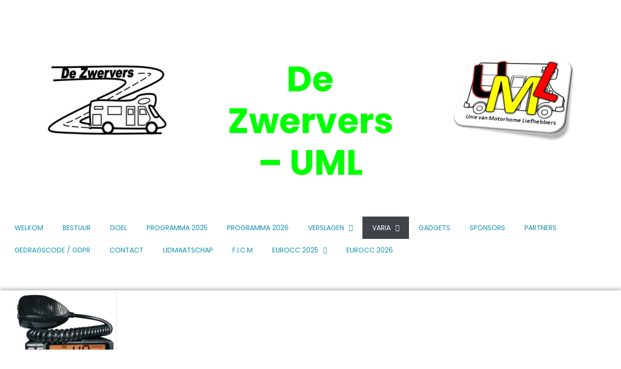

--- FILE ---
content_type: text/html; charset=UTF-8
request_url: https://www.dezwervers-uml.be/varia/
body_size: 10633
content:
<!DOCTYPE html>
<html lang="en-US">
<head>
	<meta charset="UTF-8">
	<meta name="viewport" content="width=device-width, initial-scale=1.0, viewport-fit=cover" />		<title>VARIA &#8211; De Zwervers &#8211; UML</title>
<meta name='robots' content='max-image-preview:large' />
<link rel='dns-prefetch' href='//fonts-static.cdn-one.com' />
<link rel="alternate" title="oEmbed (JSON)" type="application/json+oembed" href="https://www.dezwervers-uml.be/wp-json/oembed/1.0/embed?url=https%3A%2F%2Fwww.dezwervers-uml.be%2Fvaria%2F" />
<link rel="alternate" title="oEmbed (XML)" type="text/xml+oembed" href="https://www.dezwervers-uml.be/wp-json/oembed/1.0/embed?url=https%3A%2F%2Fwww.dezwervers-uml.be%2Fvaria%2F&#038;format=xml" />
<style id='wp-img-auto-sizes-contain-inline-css' type='text/css'>
img:is([sizes=auto i],[sizes^="auto," i]){contain-intrinsic-size:3000px 1500px}
/*# sourceURL=wp-img-auto-sizes-contain-inline-css */
</style>
<link rel='stylesheet' id='ot-google-fonts-via-onecom-cdn-poppins-css' href='https://fonts-static.cdn-one.com/fonts/google/poppins/poppins.css' type='text/css' media='all' />
<style id='wp-emoji-styles-inline-css' type='text/css'>

	img.wp-smiley, img.emoji {
		display: inline !important;
		border: none !important;
		box-shadow: none !important;
		height: 1em !important;
		width: 1em !important;
		margin: 0 0.07em !important;
		vertical-align: -0.1em !important;
		background: none !important;
		padding: 0 !important;
	}
/*# sourceURL=wp-emoji-styles-inline-css */
</style>
<style id='classic-theme-styles-inline-css' type='text/css'>
/*! This file is auto-generated */
.wp-block-button__link{color:#fff;background-color:#32373c;border-radius:9999px;box-shadow:none;text-decoration:none;padding:calc(.667em + 2px) calc(1.333em + 2px);font-size:1.125em}.wp-block-file__button{background:#32373c;color:#fff;text-decoration:none}
/*# sourceURL=/wp-includes/css/classic-themes.min.css */
</style>
<link rel='stylesheet' id='style-oct-all-css' href='https://usercontent.one/wp/www.dezwervers-uml.be/wp-content/themes/onecom-laursen-group/assets/min-css/style.min.css?ver=1.5.1&media=1669389132' type='text/css' media='all' />
<link rel='stylesheet' id='dashicons-css' href='https://www.dezwervers-uml.be/wp-includes/css/dashicons.min.css?ver=6.9' type='text/css' media='all' />
<link rel='stylesheet' id='poppins-google-font-css' href='//fonts-static.cdn-one.com/fonts/google/poppins/poppins.css?ver=6.9' type='text/css' media='all' />
<link rel='stylesheet' id='amatic-sc-google-font-css' href='//fonts-static.cdn-one.com/fonts/google/amatic-sc/amatic-sc.css?ver=6.9' type='text/css' media='all' />
<link rel='stylesheet' id='elementor-frontend-css' href='https://usercontent.one/wp/www.dezwervers-uml.be/wp-content/plugins/elementor/assets/css/frontend.min.css?ver=3.25.10&media=1669389132' type='text/css' media='all' />
<link rel='stylesheet' id='widget-image-css' href='https://usercontent.one/wp/www.dezwervers-uml.be/wp-content/plugins/elementor/assets/css/widget-image.min.css?ver=3.25.10&media=1669389132' type='text/css' media='all' />
<link rel='stylesheet' id='widget-text-editor-css' href='https://usercontent.one/wp/www.dezwervers-uml.be/wp-content/plugins/elementor/assets/css/widget-text-editor.min.css?ver=3.25.10&media=1669389132' type='text/css' media='all' />
<link rel='stylesheet' id='widget-nav-menu-css' href='https://usercontent.one/wp/www.dezwervers-uml.be/wp-content/plugins/elementor-pro/assets/css/widget-nav-menu.min.css?ver=3.25.4&media=1669389132' type='text/css' media='all' />
<link rel='stylesheet' id='widget-icon-list-css' href='https://usercontent.one/wp/www.dezwervers-uml.be/wp-content/plugins/elementor/assets/css/widget-icon-list.min.css?ver=3.25.10&media=1669389132' type='text/css' media='all' />
<link rel='stylesheet' id='elementor-icons-css' href='https://usercontent.one/wp/www.dezwervers-uml.be/wp-content/plugins/elementor/assets/lib/eicons/css/elementor-icons.min.css?ver=5.32.0&media=1669389132' type='text/css' media='all' />
<link rel='stylesheet' id='swiper-css' href='https://usercontent.one/wp/www.dezwervers-uml.be/wp-content/plugins/elementor/assets/lib/swiper/v8/css/swiper.min.css?ver=8.4.5&media=1669389132' type='text/css' media='all' />
<link rel='stylesheet' id='e-swiper-css' href='https://usercontent.one/wp/www.dezwervers-uml.be/wp-content/plugins/elementor/assets/css/conditionals/e-swiper.min.css?ver=3.25.10&media=1669389132' type='text/css' media='all' />
<link rel='stylesheet' id='elementor-post-330-css' href='https://usercontent.one/wp/www.dezwervers-uml.be/wp-content/uploads/elementor/css/post-330.css?media=1669389132?ver=1733333731' type='text/css' media='all' />
<link rel='stylesheet' id='e-popup-style-css' href='https://usercontent.one/wp/www.dezwervers-uml.be/wp-content/plugins/elementor-pro/assets/css/conditionals/popup.min.css?ver=3.25.4&media=1669389132' type='text/css' media='all' />
<link rel='stylesheet' id='widget-image-box-css' href='https://usercontent.one/wp/www.dezwervers-uml.be/wp-content/plugins/elementor/assets/css/widget-image-box.min.css?ver=3.25.10&media=1669389132' type='text/css' media='all' />
<link rel='stylesheet' id='elementor-post-472-css' href='https://usercontent.one/wp/www.dezwervers-uml.be/wp-content/uploads/elementor/css/post-472.css?media=1669389132?ver=1733511726' type='text/css' media='all' />
<link rel='stylesheet' id='elementor-post-377-css' href='https://usercontent.one/wp/www.dezwervers-uml.be/wp-content/uploads/elementor/css/post-377.css?media=1669389132?ver=1755081132' type='text/css' media='all' />
<link rel='stylesheet' id='elementor-post-667-css' href='https://usercontent.one/wp/www.dezwervers-uml.be/wp-content/uploads/elementor/css/post-667.css?media=1669389132?ver=1733333732' type='text/css' media='all' />
<link rel='stylesheet' id='google-fonts-1-css' href='https://fonts.googleapis.com/css?family=Roboto%3A100%2C100italic%2C200%2C200italic%2C300%2C300italic%2C400%2C400italic%2C500%2C500italic%2C600%2C600italic%2C700%2C700italic%2C800%2C800italic%2C900%2C900italic%7CRoboto+Slab%3A100%2C100italic%2C200%2C200italic%2C300%2C300italic%2C400%2C400italic%2C500%2C500italic%2C600%2C600italic%2C700%2C700italic%2C800%2C800italic%2C900%2C900italic&#038;display=auto&#038;ver=6.9' type='text/css' media='all' />
<link rel='stylesheet' id='elementor-icons-shared-0-css' href='https://usercontent.one/wp/www.dezwervers-uml.be/wp-content/plugins/elementor/assets/lib/font-awesome/css/fontawesome.min.css?ver=5.15.3&media=1669389132' type='text/css' media='all' />
<link rel='stylesheet' id='elementor-icons-fa-solid-css' href='https://usercontent.one/wp/www.dezwervers-uml.be/wp-content/plugins/elementor/assets/lib/font-awesome/css/solid.min.css?ver=5.15.3&media=1669389132' type='text/css' media='all' />
<link rel='stylesheet' id='elementor-icons-fa-regular-css' href='https://usercontent.one/wp/www.dezwervers-uml.be/wp-content/plugins/elementor/assets/lib/font-awesome/css/regular.min.css?ver=5.15.3&media=1669389132' type='text/css' media='all' />
<link rel='stylesheet' id='elementor-icons-fa-brands-css' href='https://usercontent.one/wp/www.dezwervers-uml.be/wp-content/plugins/elementor/assets/lib/font-awesome/css/brands.min.css?ver=5.15.3&media=1669389132' type='text/css' media='all' />
<link rel="preconnect" href="https://fonts.gstatic.com/" crossorigin><script type="text/javascript" src="https://www.dezwervers-uml.be/wp-includes/js/jquery/jquery.min.js?ver=3.7.1" id="jquery-core-js"></script>
<script type="text/javascript" src="https://www.dezwervers-uml.be/wp-includes/js/jquery/jquery-migrate.min.js?ver=3.4.1" id="jquery-migrate-js"></script>
<link rel="https://api.w.org/" href="https://www.dezwervers-uml.be/wp-json/" /><link rel="alternate" title="JSON" type="application/json" href="https://www.dezwervers-uml.be/wp-json/wp/v2/pages/472" /><link rel="EditURI" type="application/rsd+xml" title="RSD" href="https://www.dezwervers-uml.be/xmlrpc.php?rsd" />
<meta name="generator" content="WordPress 6.9" />
<link rel="canonical" href="https://www.dezwervers-uml.be/varia/" />
<link rel='shortlink' href='https://www.dezwervers-uml.be/?p=472' />
<style>[class*=" icon-oc-"],[class^=icon-oc-]{speak:none;font-style:normal;font-weight:400;font-variant:normal;text-transform:none;line-height:1;-webkit-font-smoothing:antialiased;-moz-osx-font-smoothing:grayscale}.icon-oc-one-com-white-32px-fill:before{content:"901"}.icon-oc-one-com:before{content:"900"}#one-com-icon,.toplevel_page_onecom-wp .wp-menu-image{speak:none;display:flex;align-items:center;justify-content:center;text-transform:none;line-height:1;-webkit-font-smoothing:antialiased;-moz-osx-font-smoothing:grayscale}.onecom-wp-admin-bar-item>a,.toplevel_page_onecom-wp>.wp-menu-name{font-size:16px;font-weight:400;line-height:1}.toplevel_page_onecom-wp>.wp-menu-name img{width:69px;height:9px;}.wp-submenu-wrap.wp-submenu>.wp-submenu-head>img{width:88px;height:auto}.onecom-wp-admin-bar-item>a img{height:7px!important}.onecom-wp-admin-bar-item>a img,.toplevel_page_onecom-wp>.wp-menu-name img{opacity:.8}.onecom-wp-admin-bar-item.hover>a img,.toplevel_page_onecom-wp.wp-has-current-submenu>.wp-menu-name img,li.opensub>a.toplevel_page_onecom-wp>.wp-menu-name img{opacity:1}#one-com-icon:before,.onecom-wp-admin-bar-item>a:before,.toplevel_page_onecom-wp>.wp-menu-image:before{content:'';position:static!important;background-color:rgba(240,245,250,.4);border-radius:102px;width:18px;height:18px;padding:0!important}.onecom-wp-admin-bar-item>a:before{width:14px;height:14px}.onecom-wp-admin-bar-item.hover>a:before,.toplevel_page_onecom-wp.opensub>a>.wp-menu-image:before,.toplevel_page_onecom-wp.wp-has-current-submenu>.wp-menu-image:before{background-color:#76b82a}.onecom-wp-admin-bar-item>a{display:inline-flex!important;align-items:center;justify-content:center}#one-com-logo-wrapper{font-size:4em}#one-com-icon{vertical-align:middle}.imagify-welcome{display:none !important;}</style><meta name="generator" content="Elementor 3.25.10; features: additional_custom_breakpoints, e_optimized_control_loading; settings: css_print_method-external, google_font-enabled, font_display-auto">
			<style>
				.e-con.e-parent:nth-of-type(n+4):not(.e-lazyloaded):not(.e-no-lazyload),
				.e-con.e-parent:nth-of-type(n+4):not(.e-lazyloaded):not(.e-no-lazyload) * {
					background-image: none !important;
				}
				@media screen and (max-height: 1024px) {
					.e-con.e-parent:nth-of-type(n+3):not(.e-lazyloaded):not(.e-no-lazyload),
					.e-con.e-parent:nth-of-type(n+3):not(.e-lazyloaded):not(.e-no-lazyload) * {
						background-image: none !important;
					}
				}
				@media screen and (max-height: 640px) {
					.e-con.e-parent:nth-of-type(n+2):not(.e-lazyloaded):not(.e-no-lazyload),
					.e-con.e-parent:nth-of-type(n+2):not(.e-lazyloaded):not(.e-no-lazyload) * {
						background-image: none !important;
					}
				}
			</style>
			<link rel="icon" href="https://usercontent.one/wp/www.dezwervers-uml.be/wp-content/uploads/2022/08/DezwerversUML_Logo_DeZwervers-64x64.png?media=1669389132" sizes="32x32" />
<link rel="icon" href="https://usercontent.one/wp/www.dezwervers-uml.be/wp-content/uploads/2022/08/DezwerversUML_Logo_DeZwervers.png?media=1669389132" sizes="192x192" />
<link rel="apple-touch-icon" href="https://usercontent.one/wp/www.dezwervers-uml.be/wp-content/uploads/2022/08/DezwerversUML_Logo_DeZwervers.png?media=1669389132" />
<meta name="msapplication-TileImage" content="https://usercontent.one/wp/www.dezwervers-uml.be/wp-content/uploads/2022/08/DezwerversUML_Logo_DeZwervers.png?media=1669389132" />
</head>
<body class="wp-singular page-template-default page page-id-472 wp-custom-logo wp-theme-onecom-laursen-group elementor-default elementor-template-full-width elementor-kit-330 elementor-page elementor-page-472">
		<div data-elementor-type="header" data-elementor-id="377" class="elementor elementor-377 elementor-location-header" data-elementor-post-type="elementor_library">
					<section class="elementor-section elementor-top-section elementor-element elementor-element-85e480b elementor-section-content-space-evenly elementor-section-boxed elementor-section-height-default elementor-section-height-default" data-id="85e480b" data-element_type="section">
						<div class="elementor-container elementor-column-gap-default">
					<div class="elementor-column elementor-col-100 elementor-top-column elementor-element elementor-element-e019b0d" data-id="e019b0d" data-element_type="column">
			<div class="elementor-widget-wrap elementor-element-populated">
						<section class="elementor-section elementor-inner-section elementor-element elementor-element-eb5aa54 elementor-section-boxed elementor-section-height-default elementor-section-height-default" data-id="eb5aa54" data-element_type="section">
						<div class="elementor-container elementor-column-gap-default">
					<div class="elementor-column elementor-col-33 elementor-inner-column elementor-element elementor-element-b018564" data-id="b018564" data-element_type="column">
			<div class="elementor-widget-wrap elementor-element-populated">
						<div class="elementor-element elementor-element-1bdb91b elementor-widget elementor-widget-image" data-id="1bdb91b" data-element_type="widget" data-widget_type="image.default">
				<div class="elementor-widget-container">
													<img src="https://usercontent.one/wp/www.dezwervers-uml.be/wp-content/uploads/elementor/thumbs/DezwerversUML_Logo_DeZwervers-pyotbbkt0t9uh5yc7l8rwnoe8ez1htbwjwbd9qmjac.png?media=1669389132" title="DezwerversUML_Logo_DeZwervers" alt="DezwerversUML_Logo_DeZwervers" loading="lazy" />													</div>
				</div>
					</div>
		</div>
				<div class="elementor-column elementor-col-33 elementor-inner-column elementor-element elementor-element-3b4a725" data-id="3b4a725" data-element_type="column">
			<div class="elementor-widget-wrap elementor-element-populated">
						<div class="elementor-element elementor-element-bd53d19 elementor-widget elementor-widget-text-editor" data-id="bd53d19" data-element_type="widget" data-widget_type="text-editor.default">
				<div class="elementor-widget-container">
							<h2 style="text-align: center;"><span style="color: #00ff00;">De Zwervers &#8211; UML</span></h2>						</div>
				</div>
					</div>
		</div>
				<div class="elementor-column elementor-col-33 elementor-inner-column elementor-element elementor-element-5fdf36c" data-id="5fdf36c" data-element_type="column">
			<div class="elementor-widget-wrap elementor-element-populated">
						<div class="elementor-element elementor-element-849008e elementor-widget elementor-widget-image" data-id="849008e" data-element_type="widget" data-widget_type="image.default">
				<div class="elementor-widget-container">
													<img src="https://usercontent.one/wp/www.dezwervers-uml.be/wp-content/uploads/elementor/thumbs/DezwerversUML_LogoSamen-pyotbdghehcf4dvlwm211n7bf6prx7jd85mc8ajqxw.png?media=1669389132" title="DezwerversUML_LogoSamen" alt="DezwerversUML_LogoSamen" loading="lazy" />													</div>
				</div>
					</div>
		</div>
					</div>
		</section>
				<div class="elementor-element elementor-element-7bb8c5d elementor-nav-menu--dropdown-tablet elementor-nav-menu__text-align-aside elementor-nav-menu--toggle elementor-nav-menu--burger elementor-widget elementor-widget-nav-menu" data-id="7bb8c5d" data-element_type="widget" data-settings="{&quot;layout&quot;:&quot;horizontal&quot;,&quot;submenu_icon&quot;:{&quot;value&quot;:&quot;&lt;i class=\&quot;fas fa-caret-down\&quot;&gt;&lt;\/i&gt;&quot;,&quot;library&quot;:&quot;fa-solid&quot;},&quot;toggle&quot;:&quot;burger&quot;}" data-widget_type="nav-menu.default">
				<div class="elementor-widget-container">
						<nav aria-label="Menu" class="elementor-nav-menu--main elementor-nav-menu__container elementor-nav-menu--layout-horizontal e--pointer-background e--animation-none">
				<ul id="menu-1-7bb8c5d" class="elementor-nav-menu"><li class="menu-item menu-item-type-post_type menu-item-object-page menu-item-home menu-item-4191"><a href="https://www.dezwervers-uml.be/" class="elementor-item">WELKOM</a></li>
<li class="menu-item menu-item-type-post_type menu-item-object-page menu-item-4193"><a href="https://www.dezwervers-uml.be/bestuur/" class="elementor-item">BESTUUR</a></li>
<li class="menu-item menu-item-type-post_type menu-item-object-page menu-item-4199"><a href="https://www.dezwervers-uml.be/about-us/" class="elementor-item">DOEL</a></li>
<li class="menu-item menu-item-type-post_type menu-item-object-page menu-item-4214"><a href="https://www.dezwervers-uml.be/new-programma/" class="elementor-item">PROGRAMMA 2025</a></li>
<li class="menu-item menu-item-type-post_type menu-item-object-page menu-item-5812"><a href="https://www.dezwervers-uml.be/programma-2026/" class="elementor-item">PROGRAMMA 2026</a></li>
<li class="menu-item menu-item-type-post_type menu-item-object-page menu-item-has-children menu-item-4236"><a href="https://www.dezwervers-uml.be/verslagen/" class="elementor-item">VERSLAGEN</a>
<ul class="sub-menu elementor-nav-menu--dropdown">
	<li class="menu-item menu-item-type-post_type menu-item-object-page menu-item-has-children menu-item-4936"><a href="https://www.dezwervers-uml.be/verslagen-2025/" class="elementor-sub-item">Verslagen 2025</a>
	<ul class="sub-menu elementor-nav-menu--dropdown">
		<li class="menu-item menu-item-type-post_type menu-item-object-page menu-item-4939"><a href="https://www.dezwervers-uml.be/verslag-melsbroek/" class="elementor-sub-item">Verslag Melsbroek</a></li>
		<li class="menu-item menu-item-type-post_type menu-item-object-page menu-item-5094"><a href="https://www.dezwervers-uml.be/verslag-clubreis-2025/" class="elementor-sub-item">Verslag Clubreis 2025</a></li>
		<li class="menu-item menu-item-type-post_type menu-item-object-page menu-item-5230"><a href="https://www.dezwervers-uml.be/verslag-nieuwpoort/" class="elementor-sub-item">Verslag Nieuwpoort</a></li>
		<li class="menu-item menu-item-type-post_type menu-item-object-page menu-item-5231"><a href="https://www.dezwervers-uml.be/verslag-eurocc-2025/" class="elementor-sub-item">Verslag EuroCC 2025</a></li>
		<li class="menu-item menu-item-type-post_type menu-item-object-page menu-item-5826"><a href="https://www.dezwervers-uml.be/verslag-yerseke/" class="elementor-sub-item">Verslag Yerseke</a></li>
		<li class="menu-item menu-item-type-post_type menu-item-object-page menu-item-5965"><a href="https://www.dezwervers-uml.be/verslag-tielt/" class="elementor-sub-item">Verslag Tielt</a></li>
		<li class="menu-item menu-item-type-post_type menu-item-object-page menu-item-6173"><a href="https://www.dezwervers-uml.be/verslag-postel/" class="elementor-sub-item">Verslag Postel</a></li>
		<li class="menu-item menu-item-type-post_type menu-item-object-page menu-item-6100"><a href="https://www.dezwervers-uml.be/verslag-ledenfeest-2025/" class="elementor-sub-item">Verslag ledenfeest 2025</a></li>
	</ul>
</li>
	<li class="menu-item menu-item-type-post_type menu-item-object-page menu-item-has-children menu-item-4239"><a href="https://www.dezwervers-uml.be/verslagen-2024/" class="elementor-sub-item">Verslagen 2024</a>
	<ul class="sub-menu elementor-nav-menu--dropdown">
		<li class="menu-item menu-item-type-post_type menu-item-object-page menu-item-4231"><a href="https://www.dezwervers-uml.be/verslag-turnhout/" class="elementor-sub-item">Verslag Turnhout</a></li>
		<li class="menu-item menu-item-type-post_type menu-item-object-page menu-item-4226"><a href="https://www.dezwervers-uml.be/verslag-kruibeke-rupelmonde/" class="elementor-sub-item">Verslag Kruibeke-Rupelmonde</a></li>
		<li class="menu-item menu-item-type-post_type menu-item-object-page menu-item-4235"><a href="https://www.dezwervers-uml.be/zwerversreis-2024-le-puy-du-fou/" class="elementor-sub-item">Verslag Zwerversreis 2024 – Le Puy du Fou</a></li>
		<li class="menu-item menu-item-type-post_type menu-item-object-page menu-item-4233"><a href="https://www.dezwervers-uml.be/verslag-zelzate/" class="elementor-sub-item">Verslag Zelzate</a></li>
		<li class="menu-item menu-item-type-post_type menu-item-object-page menu-item-4222"><a href="https://www.dezwervers-uml.be/verslag-belgo-cc-2024/" class="elementor-sub-item">Verslag BELGO CC 2024</a></li>
		<li class="menu-item menu-item-type-post_type menu-item-object-page menu-item-4288"><a href="https://www.dezwervers-uml.be/verslag-vremde/" class="elementor-sub-item">Verslag Vremde</a></li>
		<li class="menu-item menu-item-type-post_type menu-item-object-page menu-item-4395"><a href="https://www.dezwervers-uml.be/verslag-ardennen-rochehaut/" class="elementor-sub-item">Verslag Ardennen (Rochehaut)</a></li>
		<li class="menu-item menu-item-type-post_type menu-item-object-page menu-item-4258"><a href="https://www.dezwervers-uml.be/ledenfeest-2024/" class="elementor-sub-item">Ledenfeest 2024</a></li>
	</ul>
</li>
	<li class="menu-item menu-item-type-post_type menu-item-object-page menu-item-has-children menu-item-4238"><a href="https://www.dezwervers-uml.be/verslagen2023/" class="elementor-sub-item">Verslagen 2023</a>
	<ul class="sub-menu elementor-nav-menu--dropdown">
		<li class="menu-item menu-item-type-post_type menu-item-object-page menu-item-4225"><a href="https://www.dezwervers-uml.be/verslagherentals/" class="elementor-sub-item">Verslag Herentals</a></li>
		<li class="menu-item menu-item-type-post_type menu-item-object-page menu-item-4228"><a href="https://www.dezwervers-uml.be/verslag-molenbeek-wersbeek/" class="elementor-sub-item">Verslag Molenbeek-Wersbeek</a></li>
		<li class="menu-item menu-item-type-post_type menu-item-object-page menu-item-4229"><a href="https://www.dezwervers-uml.be/verslag-nederland/" class="elementor-sub-item">Verslag Nederland</a></li>
		<li class="menu-item menu-item-type-post_type menu-item-object-page menu-item-4224"><a href="https://www.dezwervers-uml.be/verslag-eurocc/" class="elementor-sub-item">Verslag EuroCC</a></li>
		<li class="menu-item menu-item-type-post_type menu-item-object-page menu-item-4223"><a href="https://www.dezwervers-uml.be/verslag-bornem/" class="elementor-sub-item">Verslag Bornem</a></li>
		<li class="menu-item menu-item-type-post_type menu-item-object-page menu-item-4230"><a href="https://www.dezwervers-uml.be/verslag-oirschot-nederland/" class="elementor-sub-item">Verslag Oirschot (Nederland)</a></li>
		<li class="menu-item menu-item-type-post_type menu-item-object-page menu-item-4234"><a href="https://www.dezwervers-uml.be/verslag-zonnebeke/" class="elementor-sub-item">Verslag Zonnebeke</a></li>
		<li class="menu-item menu-item-type-post_type menu-item-object-page menu-item-4227"><a href="https://www.dezwervers-uml.be/verslag-ledenfeest-2023/" class="elementor-sub-item">Verslag ledenfeest 2023</a></li>
	</ul>
</li>
	<li class="menu-item menu-item-type-post_type menu-item-object-page menu-item-has-children menu-item-4237"><a href="https://www.dezwervers-uml.be/verslagen-2022/" class="elementor-sub-item">Verslagen 2022</a>
	<ul class="sub-menu elementor-nav-menu--dropdown">
		<li class="menu-item menu-item-type-post_type menu-item-object-page menu-item-4217"><a href="https://www.dezwervers-uml.be/sluitingsweekend/" class="elementor-sub-item">Sluitingsweekend</a></li>
	</ul>
</li>
</ul>
</li>
<li class="menu-item menu-item-type-post_type menu-item-object-page current-menu-item page_item page-item-472 current_page_item menu-item-has-children menu-item-4221"><a href="https://www.dezwervers-uml.be/varia/" aria-current="page" class="elementor-item elementor-item-active">VARIA</a>
<ul class="sub-menu elementor-nav-menu--dropdown">
	<li class="menu-item menu-item-type-post_type menu-item-object-page menu-item-4192"><a href="https://www.dezwervers-uml.be/aanpassen-rijbewijs-b/" class="elementor-sub-item">Aanpassingen rijbewijs B</a></li>
	<li class="menu-item menu-item-type-post_type menu-item-object-page menu-item-4195"><a href="https://www.dezwervers-uml.be/cb-gebruik/" class="elementor-sub-item">CB gebruik</a></li>
	<li class="menu-item menu-item-type-post_type menu-item-object-page menu-item-4197"><a href="https://www.dezwervers-uml.be/dashcam/" class="elementor-sub-item">Dashcam</a></li>
	<li class="menu-item menu-item-type-post_type menu-item-object-page menu-item-4198"><a href="https://www.dezwervers-uml.be/dodehoekklever/" class="elementor-sub-item">Dodehoekklever</a></li>
	<li class="menu-item menu-item-type-post_type menu-item-object-page menu-item-4206"><a href="https://www.dezwervers-uml.be/gasinstallatie/" class="elementor-sub-item">Gasinstallatie</a></li>
	<li class="menu-item menu-item-type-post_type menu-item-object-page menu-item-4208"><a href="https://www.dezwervers-uml.be/lading/" class="elementor-sub-item">Lading</a></li>
	<li class="menu-item menu-item-type-post_type menu-item-object-page menu-item-has-children menu-item-4210"><a href="https://www.dezwervers-uml.be/milieunormen/" class="elementor-sub-item">Milieunormen</a>
	<ul class="sub-menu elementor-nav-menu--dropdown">
		<li class="menu-item menu-item-type-post_type menu-item-object-page menu-item-4211"><a href="https://www.dezwervers-uml.be/milieuzones-spanje/" class="elementor-sub-item">Milieuzones Spanje</a></li>
	</ul>
</li>
	<li class="menu-item menu-item-type-post_type menu-item-object-page menu-item-4212"><a href="https://www.dezwervers-uml.be/nieuws/" class="elementor-sub-item">NIEUWS</a></li>
	<li class="menu-item menu-item-type-post_type menu-item-object-page menu-item-4218"><a href="https://www.dezwervers-uml.be/snelheid/" class="elementor-sub-item">Snelheid</a></li>
	<li class="menu-item menu-item-type-post_type menu-item-object-page menu-item-4220"><a href="https://www.dezwervers-uml.be/tolwegen/" class="elementor-sub-item">Tolwegen</a></li>
	<li class="menu-item menu-item-type-post_type menu-item-object-page menu-item-4240"><a href="https://www.dezwervers-uml.be/winter/" class="elementor-sub-item">Winter</a></li>
	<li class="menu-item menu-item-type-post_type menu-item-object-page menu-item-4241"><a href="https://www.dezwervers-uml.be/winterbanden/" class="elementor-sub-item">Winterbanden</a></li>
	<li class="menu-item menu-item-type-post_type menu-item-object-page menu-item-4242"><a href="https://www.dezwervers-uml.be/winterslaap/" class="elementor-sub-item">Winterslaap</a></li>
	<li class="menu-item menu-item-type-post_type menu-item-object-page menu-item-4243"><a href="https://www.dezwervers-uml.be/witte-ruit-2/" class="elementor-sub-item">Witte ruit</a></li>
	<li class="menu-item menu-item-type-post_type menu-item-object-page menu-item-4244"><a href="https://www.dezwervers-uml.be/zitplaatsen/" class="elementor-sub-item">Zitplaatsen</a></li>
</ul>
</li>
<li class="menu-item menu-item-type-post_type menu-item-object-page menu-item-4205"><a href="https://www.dezwervers-uml.be/gadgets/" class="elementor-item">GADGETS</a></li>
<li class="menu-item menu-item-type-post_type menu-item-object-page menu-item-4219"><a href="https://www.dezwervers-uml.be/sponsors/" class="elementor-item">SPONSORS</a></li>
<li class="menu-item menu-item-type-post_type menu-item-object-page menu-item-4213"><a href="https://www.dezwervers-uml.be/partners/" class="elementor-item">PARTNERS</a></li>
<li class="menu-item menu-item-type-post_type menu-item-object-page menu-item-4207"><a href="https://www.dezwervers-uml.be/gedragscode-gdpr/" class="elementor-item">GEDRAGSCODE / GDPR</a></li>
<li class="menu-item menu-item-type-post_type menu-item-object-page menu-item-4196"><a href="https://www.dezwervers-uml.be/contact/" class="elementor-item">CONTACT</a></li>
<li class="menu-item menu-item-type-post_type menu-item-object-page menu-item-4209"><a href="https://www.dezwervers-uml.be/lidmaatschap/" class="elementor-item">LIDMAATSCHAP</a></li>
<li class="menu-item menu-item-type-post_type menu-item-object-page menu-item-4204"><a href="https://www.dezwervers-uml.be/f-i-c-m/" class="elementor-item">F.I.C.M</a></li>
<li class="menu-item menu-item-type-post_type menu-item-object-page menu-item-has-children menu-item-4409"><a href="https://www.dezwervers-uml.be/eurocc-2025/" class="elementor-item">EUROCC 2025</a>
<ul class="sub-menu elementor-nav-menu--dropdown">
	<li class="menu-item menu-item-type-post_type menu-item-object-page menu-item-has-children menu-item-5360"><a href="https://www.dezwervers-uml.be/fotos-eurocc-2025/" class="elementor-sub-item">Foto’s EuroCC 2025</a>
	<ul class="sub-menu elementor-nav-menu--dropdown">
		<li class="menu-item menu-item-type-post_type menu-item-object-page menu-item-5369"><a href="https://www.dezwervers-uml.be/1-les-riceys/" class="elementor-sub-item">1 – Les Riceys</a></li>
		<li class="menu-item menu-item-type-post_type menu-item-object-page menu-item-5368"><a href="https://www.dezwervers-uml.be/2-dole/" class="elementor-sub-item">2 – Dôle</a></li>
		<li class="menu-item menu-item-type-post_type menu-item-object-page menu-item-5435"><a href="https://www.dezwervers-uml.be/3-aankomst-pain-saucisse/" class="elementor-sub-item">3 – aankomst + pain saucisse</a></li>
		<li class="menu-item menu-item-type-post_type menu-item-object-page menu-item-5436"><a href="https://www.dezwervers-uml.be/4-openingsceremonie/" class="elementor-sub-item">4 – openingsceremonie</a></li>
		<li class="menu-item menu-item-type-post_type menu-item-object-page menu-item-5452"><a href="https://www.dezwervers-uml.be/5-monastere-bourg-en-bresse/" class="elementor-sub-item">5 – monastère + Bourg-en-Bresse</a></li>
		<li class="menu-item menu-item-type-post_type menu-item-object-page menu-item-5451"><a href="https://www.dezwervers-uml.be/6-drinkmarktvaderdag/" class="elementor-sub-item">6 – drink+markt+vaderdag</a></li>
		<li class="menu-item menu-item-type-post_type menu-item-object-page menu-item-5450"><a href="https://www.dezwervers-uml.be/7-galadiner/" class="elementor-sub-item">7 – galadiner</a></li>
		<li class="menu-item menu-item-type-post_type menu-item-object-page menu-item-5449"><a href="https://www.dezwervers-uml.be/8-slotceremonie/" class="elementor-sub-item">8 – slotceremonie</a></li>
	</ul>
</li>
</ul>
</li>
<li class="menu-item menu-item-type-post_type menu-item-object-page menu-item-5791"><a href="https://www.dezwervers-uml.be/eurocc-2026/" class="elementor-item">EUROCC 2026</a></li>
</ul>			</nav>
					<div class="elementor-menu-toggle" role="button" tabindex="0" aria-label="Menu Toggle" aria-expanded="false">
			<i aria-hidden="true" role="presentation" class="elementor-menu-toggle__icon--open eicon-menu-bar"></i><i aria-hidden="true" role="presentation" class="elementor-menu-toggle__icon--close eicon-close"></i>			<span class="elementor-screen-only">Menu</span>
		</div>
					<nav class="elementor-nav-menu--dropdown elementor-nav-menu__container" aria-hidden="true">
				<ul id="menu-2-7bb8c5d" class="elementor-nav-menu"><li class="menu-item menu-item-type-post_type menu-item-object-page menu-item-home menu-item-4191"><a href="https://www.dezwervers-uml.be/" class="elementor-item" tabindex="-1">WELKOM</a></li>
<li class="menu-item menu-item-type-post_type menu-item-object-page menu-item-4193"><a href="https://www.dezwervers-uml.be/bestuur/" class="elementor-item" tabindex="-1">BESTUUR</a></li>
<li class="menu-item menu-item-type-post_type menu-item-object-page menu-item-4199"><a href="https://www.dezwervers-uml.be/about-us/" class="elementor-item" tabindex="-1">DOEL</a></li>
<li class="menu-item menu-item-type-post_type menu-item-object-page menu-item-4214"><a href="https://www.dezwervers-uml.be/new-programma/" class="elementor-item" tabindex="-1">PROGRAMMA 2025</a></li>
<li class="menu-item menu-item-type-post_type menu-item-object-page menu-item-5812"><a href="https://www.dezwervers-uml.be/programma-2026/" class="elementor-item" tabindex="-1">PROGRAMMA 2026</a></li>
<li class="menu-item menu-item-type-post_type menu-item-object-page menu-item-has-children menu-item-4236"><a href="https://www.dezwervers-uml.be/verslagen/" class="elementor-item" tabindex="-1">VERSLAGEN</a>
<ul class="sub-menu elementor-nav-menu--dropdown">
	<li class="menu-item menu-item-type-post_type menu-item-object-page menu-item-has-children menu-item-4936"><a href="https://www.dezwervers-uml.be/verslagen-2025/" class="elementor-sub-item" tabindex="-1">Verslagen 2025</a>
	<ul class="sub-menu elementor-nav-menu--dropdown">
		<li class="menu-item menu-item-type-post_type menu-item-object-page menu-item-4939"><a href="https://www.dezwervers-uml.be/verslag-melsbroek/" class="elementor-sub-item" tabindex="-1">Verslag Melsbroek</a></li>
		<li class="menu-item menu-item-type-post_type menu-item-object-page menu-item-5094"><a href="https://www.dezwervers-uml.be/verslag-clubreis-2025/" class="elementor-sub-item" tabindex="-1">Verslag Clubreis 2025</a></li>
		<li class="menu-item menu-item-type-post_type menu-item-object-page menu-item-5230"><a href="https://www.dezwervers-uml.be/verslag-nieuwpoort/" class="elementor-sub-item" tabindex="-1">Verslag Nieuwpoort</a></li>
		<li class="menu-item menu-item-type-post_type menu-item-object-page menu-item-5231"><a href="https://www.dezwervers-uml.be/verslag-eurocc-2025/" class="elementor-sub-item" tabindex="-1">Verslag EuroCC 2025</a></li>
		<li class="menu-item menu-item-type-post_type menu-item-object-page menu-item-5826"><a href="https://www.dezwervers-uml.be/verslag-yerseke/" class="elementor-sub-item" tabindex="-1">Verslag Yerseke</a></li>
		<li class="menu-item menu-item-type-post_type menu-item-object-page menu-item-5965"><a href="https://www.dezwervers-uml.be/verslag-tielt/" class="elementor-sub-item" tabindex="-1">Verslag Tielt</a></li>
		<li class="menu-item menu-item-type-post_type menu-item-object-page menu-item-6173"><a href="https://www.dezwervers-uml.be/verslag-postel/" class="elementor-sub-item" tabindex="-1">Verslag Postel</a></li>
		<li class="menu-item menu-item-type-post_type menu-item-object-page menu-item-6100"><a href="https://www.dezwervers-uml.be/verslag-ledenfeest-2025/" class="elementor-sub-item" tabindex="-1">Verslag ledenfeest 2025</a></li>
	</ul>
</li>
	<li class="menu-item menu-item-type-post_type menu-item-object-page menu-item-has-children menu-item-4239"><a href="https://www.dezwervers-uml.be/verslagen-2024/" class="elementor-sub-item" tabindex="-1">Verslagen 2024</a>
	<ul class="sub-menu elementor-nav-menu--dropdown">
		<li class="menu-item menu-item-type-post_type menu-item-object-page menu-item-4231"><a href="https://www.dezwervers-uml.be/verslag-turnhout/" class="elementor-sub-item" tabindex="-1">Verslag Turnhout</a></li>
		<li class="menu-item menu-item-type-post_type menu-item-object-page menu-item-4226"><a href="https://www.dezwervers-uml.be/verslag-kruibeke-rupelmonde/" class="elementor-sub-item" tabindex="-1">Verslag Kruibeke-Rupelmonde</a></li>
		<li class="menu-item menu-item-type-post_type menu-item-object-page menu-item-4235"><a href="https://www.dezwervers-uml.be/zwerversreis-2024-le-puy-du-fou/" class="elementor-sub-item" tabindex="-1">Verslag Zwerversreis 2024 – Le Puy du Fou</a></li>
		<li class="menu-item menu-item-type-post_type menu-item-object-page menu-item-4233"><a href="https://www.dezwervers-uml.be/verslag-zelzate/" class="elementor-sub-item" tabindex="-1">Verslag Zelzate</a></li>
		<li class="menu-item menu-item-type-post_type menu-item-object-page menu-item-4222"><a href="https://www.dezwervers-uml.be/verslag-belgo-cc-2024/" class="elementor-sub-item" tabindex="-1">Verslag BELGO CC 2024</a></li>
		<li class="menu-item menu-item-type-post_type menu-item-object-page menu-item-4288"><a href="https://www.dezwervers-uml.be/verslag-vremde/" class="elementor-sub-item" tabindex="-1">Verslag Vremde</a></li>
		<li class="menu-item menu-item-type-post_type menu-item-object-page menu-item-4395"><a href="https://www.dezwervers-uml.be/verslag-ardennen-rochehaut/" class="elementor-sub-item" tabindex="-1">Verslag Ardennen (Rochehaut)</a></li>
		<li class="menu-item menu-item-type-post_type menu-item-object-page menu-item-4258"><a href="https://www.dezwervers-uml.be/ledenfeest-2024/" class="elementor-sub-item" tabindex="-1">Ledenfeest 2024</a></li>
	</ul>
</li>
	<li class="menu-item menu-item-type-post_type menu-item-object-page menu-item-has-children menu-item-4238"><a href="https://www.dezwervers-uml.be/verslagen2023/" class="elementor-sub-item" tabindex="-1">Verslagen 2023</a>
	<ul class="sub-menu elementor-nav-menu--dropdown">
		<li class="menu-item menu-item-type-post_type menu-item-object-page menu-item-4225"><a href="https://www.dezwervers-uml.be/verslagherentals/" class="elementor-sub-item" tabindex="-1">Verslag Herentals</a></li>
		<li class="menu-item menu-item-type-post_type menu-item-object-page menu-item-4228"><a href="https://www.dezwervers-uml.be/verslag-molenbeek-wersbeek/" class="elementor-sub-item" tabindex="-1">Verslag Molenbeek-Wersbeek</a></li>
		<li class="menu-item menu-item-type-post_type menu-item-object-page menu-item-4229"><a href="https://www.dezwervers-uml.be/verslag-nederland/" class="elementor-sub-item" tabindex="-1">Verslag Nederland</a></li>
		<li class="menu-item menu-item-type-post_type menu-item-object-page menu-item-4224"><a href="https://www.dezwervers-uml.be/verslag-eurocc/" class="elementor-sub-item" tabindex="-1">Verslag EuroCC</a></li>
		<li class="menu-item menu-item-type-post_type menu-item-object-page menu-item-4223"><a href="https://www.dezwervers-uml.be/verslag-bornem/" class="elementor-sub-item" tabindex="-1">Verslag Bornem</a></li>
		<li class="menu-item menu-item-type-post_type menu-item-object-page menu-item-4230"><a href="https://www.dezwervers-uml.be/verslag-oirschot-nederland/" class="elementor-sub-item" tabindex="-1">Verslag Oirschot (Nederland)</a></li>
		<li class="menu-item menu-item-type-post_type menu-item-object-page menu-item-4234"><a href="https://www.dezwervers-uml.be/verslag-zonnebeke/" class="elementor-sub-item" tabindex="-1">Verslag Zonnebeke</a></li>
		<li class="menu-item menu-item-type-post_type menu-item-object-page menu-item-4227"><a href="https://www.dezwervers-uml.be/verslag-ledenfeest-2023/" class="elementor-sub-item" tabindex="-1">Verslag ledenfeest 2023</a></li>
	</ul>
</li>
	<li class="menu-item menu-item-type-post_type menu-item-object-page menu-item-has-children menu-item-4237"><a href="https://www.dezwervers-uml.be/verslagen-2022/" class="elementor-sub-item" tabindex="-1">Verslagen 2022</a>
	<ul class="sub-menu elementor-nav-menu--dropdown">
		<li class="menu-item menu-item-type-post_type menu-item-object-page menu-item-4217"><a href="https://www.dezwervers-uml.be/sluitingsweekend/" class="elementor-sub-item" tabindex="-1">Sluitingsweekend</a></li>
	</ul>
</li>
</ul>
</li>
<li class="menu-item menu-item-type-post_type menu-item-object-page current-menu-item page_item page-item-472 current_page_item menu-item-has-children menu-item-4221"><a href="https://www.dezwervers-uml.be/varia/" aria-current="page" class="elementor-item elementor-item-active" tabindex="-1">VARIA</a>
<ul class="sub-menu elementor-nav-menu--dropdown">
	<li class="menu-item menu-item-type-post_type menu-item-object-page menu-item-4192"><a href="https://www.dezwervers-uml.be/aanpassen-rijbewijs-b/" class="elementor-sub-item" tabindex="-1">Aanpassingen rijbewijs B</a></li>
	<li class="menu-item menu-item-type-post_type menu-item-object-page menu-item-4195"><a href="https://www.dezwervers-uml.be/cb-gebruik/" class="elementor-sub-item" tabindex="-1">CB gebruik</a></li>
	<li class="menu-item menu-item-type-post_type menu-item-object-page menu-item-4197"><a href="https://www.dezwervers-uml.be/dashcam/" class="elementor-sub-item" tabindex="-1">Dashcam</a></li>
	<li class="menu-item menu-item-type-post_type menu-item-object-page menu-item-4198"><a href="https://www.dezwervers-uml.be/dodehoekklever/" class="elementor-sub-item" tabindex="-1">Dodehoekklever</a></li>
	<li class="menu-item menu-item-type-post_type menu-item-object-page menu-item-4206"><a href="https://www.dezwervers-uml.be/gasinstallatie/" class="elementor-sub-item" tabindex="-1">Gasinstallatie</a></li>
	<li class="menu-item menu-item-type-post_type menu-item-object-page menu-item-4208"><a href="https://www.dezwervers-uml.be/lading/" class="elementor-sub-item" tabindex="-1">Lading</a></li>
	<li class="menu-item menu-item-type-post_type menu-item-object-page menu-item-has-children menu-item-4210"><a href="https://www.dezwervers-uml.be/milieunormen/" class="elementor-sub-item" tabindex="-1">Milieunormen</a>
	<ul class="sub-menu elementor-nav-menu--dropdown">
		<li class="menu-item menu-item-type-post_type menu-item-object-page menu-item-4211"><a href="https://www.dezwervers-uml.be/milieuzones-spanje/" class="elementor-sub-item" tabindex="-1">Milieuzones Spanje</a></li>
	</ul>
</li>
	<li class="menu-item menu-item-type-post_type menu-item-object-page menu-item-4212"><a href="https://www.dezwervers-uml.be/nieuws/" class="elementor-sub-item" tabindex="-1">NIEUWS</a></li>
	<li class="menu-item menu-item-type-post_type menu-item-object-page menu-item-4218"><a href="https://www.dezwervers-uml.be/snelheid/" class="elementor-sub-item" tabindex="-1">Snelheid</a></li>
	<li class="menu-item menu-item-type-post_type menu-item-object-page menu-item-4220"><a href="https://www.dezwervers-uml.be/tolwegen/" class="elementor-sub-item" tabindex="-1">Tolwegen</a></li>
	<li class="menu-item menu-item-type-post_type menu-item-object-page menu-item-4240"><a href="https://www.dezwervers-uml.be/winter/" class="elementor-sub-item" tabindex="-1">Winter</a></li>
	<li class="menu-item menu-item-type-post_type menu-item-object-page menu-item-4241"><a href="https://www.dezwervers-uml.be/winterbanden/" class="elementor-sub-item" tabindex="-1">Winterbanden</a></li>
	<li class="menu-item menu-item-type-post_type menu-item-object-page menu-item-4242"><a href="https://www.dezwervers-uml.be/winterslaap/" class="elementor-sub-item" tabindex="-1">Winterslaap</a></li>
	<li class="menu-item menu-item-type-post_type menu-item-object-page menu-item-4243"><a href="https://www.dezwervers-uml.be/witte-ruit-2/" class="elementor-sub-item" tabindex="-1">Witte ruit</a></li>
	<li class="menu-item menu-item-type-post_type menu-item-object-page menu-item-4244"><a href="https://www.dezwervers-uml.be/zitplaatsen/" class="elementor-sub-item" tabindex="-1">Zitplaatsen</a></li>
</ul>
</li>
<li class="menu-item menu-item-type-post_type menu-item-object-page menu-item-4205"><a href="https://www.dezwervers-uml.be/gadgets/" class="elementor-item" tabindex="-1">GADGETS</a></li>
<li class="menu-item menu-item-type-post_type menu-item-object-page menu-item-4219"><a href="https://www.dezwervers-uml.be/sponsors/" class="elementor-item" tabindex="-1">SPONSORS</a></li>
<li class="menu-item menu-item-type-post_type menu-item-object-page menu-item-4213"><a href="https://www.dezwervers-uml.be/partners/" class="elementor-item" tabindex="-1">PARTNERS</a></li>
<li class="menu-item menu-item-type-post_type menu-item-object-page menu-item-4207"><a href="https://www.dezwervers-uml.be/gedragscode-gdpr/" class="elementor-item" tabindex="-1">GEDRAGSCODE / GDPR</a></li>
<li class="menu-item menu-item-type-post_type menu-item-object-page menu-item-4196"><a href="https://www.dezwervers-uml.be/contact/" class="elementor-item" tabindex="-1">CONTACT</a></li>
<li class="menu-item menu-item-type-post_type menu-item-object-page menu-item-4209"><a href="https://www.dezwervers-uml.be/lidmaatschap/" class="elementor-item" tabindex="-1">LIDMAATSCHAP</a></li>
<li class="menu-item menu-item-type-post_type menu-item-object-page menu-item-4204"><a href="https://www.dezwervers-uml.be/f-i-c-m/" class="elementor-item" tabindex="-1">F.I.C.M</a></li>
<li class="menu-item menu-item-type-post_type menu-item-object-page menu-item-has-children menu-item-4409"><a href="https://www.dezwervers-uml.be/eurocc-2025/" class="elementor-item" tabindex="-1">EUROCC 2025</a>
<ul class="sub-menu elementor-nav-menu--dropdown">
	<li class="menu-item menu-item-type-post_type menu-item-object-page menu-item-has-children menu-item-5360"><a href="https://www.dezwervers-uml.be/fotos-eurocc-2025/" class="elementor-sub-item" tabindex="-1">Foto’s EuroCC 2025</a>
	<ul class="sub-menu elementor-nav-menu--dropdown">
		<li class="menu-item menu-item-type-post_type menu-item-object-page menu-item-5369"><a href="https://www.dezwervers-uml.be/1-les-riceys/" class="elementor-sub-item" tabindex="-1">1 – Les Riceys</a></li>
		<li class="menu-item menu-item-type-post_type menu-item-object-page menu-item-5368"><a href="https://www.dezwervers-uml.be/2-dole/" class="elementor-sub-item" tabindex="-1">2 – Dôle</a></li>
		<li class="menu-item menu-item-type-post_type menu-item-object-page menu-item-5435"><a href="https://www.dezwervers-uml.be/3-aankomst-pain-saucisse/" class="elementor-sub-item" tabindex="-1">3 – aankomst + pain saucisse</a></li>
		<li class="menu-item menu-item-type-post_type menu-item-object-page menu-item-5436"><a href="https://www.dezwervers-uml.be/4-openingsceremonie/" class="elementor-sub-item" tabindex="-1">4 – openingsceremonie</a></li>
		<li class="menu-item menu-item-type-post_type menu-item-object-page menu-item-5452"><a href="https://www.dezwervers-uml.be/5-monastere-bourg-en-bresse/" class="elementor-sub-item" tabindex="-1">5 – monastère + Bourg-en-Bresse</a></li>
		<li class="menu-item menu-item-type-post_type menu-item-object-page menu-item-5451"><a href="https://www.dezwervers-uml.be/6-drinkmarktvaderdag/" class="elementor-sub-item" tabindex="-1">6 – drink+markt+vaderdag</a></li>
		<li class="menu-item menu-item-type-post_type menu-item-object-page menu-item-5450"><a href="https://www.dezwervers-uml.be/7-galadiner/" class="elementor-sub-item" tabindex="-1">7 – galadiner</a></li>
		<li class="menu-item menu-item-type-post_type menu-item-object-page menu-item-5449"><a href="https://www.dezwervers-uml.be/8-slotceremonie/" class="elementor-sub-item" tabindex="-1">8 – slotceremonie</a></li>
	</ul>
</li>
</ul>
</li>
<li class="menu-item menu-item-type-post_type menu-item-object-page menu-item-5791"><a href="https://www.dezwervers-uml.be/eurocc-2026/" class="elementor-item" tabindex="-1">EUROCC 2026</a></li>
</ul>			</nav>
				</div>
				</div>
					</div>
		</div>
					</div>
		</section>
				</div>
				<div data-elementor-type="wp-page" data-elementor-id="472" class="elementor elementor-472" data-elementor-post-type="page">
						<section class="elementor-section elementor-top-section elementor-element elementor-element-9458c67 elementor-section-boxed elementor-section-height-default elementor-section-height-default" data-id="9458c67" data-element_type="section">
						<div class="elementor-container elementor-column-gap-default">
					<div class="elementor-column elementor-col-100 elementor-top-column elementor-element elementor-element-fd5859e" data-id="fd5859e" data-element_type="column">
			<div class="elementor-widget-wrap elementor-element-populated">
						<div class="elementor-element elementor-element-5c96f1a elementor-position-left elementor-vertical-align-top elementor-widget elementor-widget-image-box" data-id="5c96f1a" data-element_type="widget" data-widget_type="image-box.default">
				<div class="elementor-widget-container">
			<div class="elementor-image-box-wrapper"><figure class="elementor-image-box-img"><a href="https://www.dezwervers-uml.be/cb-gebruik/" tabindex="-1"><img decoding="async" width="242" height="197" src="https://usercontent.one/wp/www.dezwervers-uml.be/wp-content/uploads/2023/02/CB_President.png?media=1669389132" class="attachment-full size-full wp-image-1491" alt="" /></a></figure><div class="elementor-image-box-content"><h3 class="elementor-image-box-title"><a href="https://www.dezwervers-uml.be/cb-gebruik/">CB gebruik</a></h3></div></div>		</div>
				</div>
					</div>
		</div>
					</div>
		</section>
				</div>
				<div data-elementor-type="footer" data-elementor-id="667" class="elementor elementor-667 elementor-location-footer" data-elementor-post-type="elementor_library">
					<section class="elementor-section elementor-top-section elementor-element elementor-element-d81c1d6 elementor-section-boxed elementor-section-height-default elementor-section-height-default" data-id="d81c1d6" data-element_type="section">
							<div class="elementor-background-overlay"></div>
							<div class="elementor-container elementor-column-gap-default">
					<div class="elementor-column elementor-col-50 elementor-top-column elementor-element elementor-element-928cf8c" data-id="928cf8c" data-element_type="column">
			<div class="elementor-widget-wrap elementor-element-populated">
						<div class="elementor-element elementor-element-29d8b4c elementor-icon-list--layout-traditional elementor-list-item-link-full_width elementor-widget elementor-widget-icon-list" data-id="29d8b4c" data-element_type="widget" data-widget_type="icon-list.default">
				<div class="elementor-widget-container">
					<ul class="elementor-icon-list-items">
							<li class="elementor-icon-list-item">
											<a href="mailto:secretariaat@dezwervers-uml.be">

												<span class="elementor-icon-list-icon">
							<i aria-hidden="true" class="far fa-envelope"></i>						</span>
										<span class="elementor-icon-list-text">secretariaat@dezwervers-uml.be</span>
											</a>
									</li>
								<li class="elementor-icon-list-item">
											<a href="https://www.facebook.com/zwervers/" target="_blank">

												<span class="elementor-icon-list-icon">
							<i aria-hidden="true" class="fab fa-facebook-f"></i>						</span>
										<span class="elementor-icon-list-text">Facebook</span>
											</a>
									</li>
						</ul>
				</div>
				</div>
					</div>
		</div>
				<div class="elementor-column elementor-col-50 elementor-top-column elementor-element elementor-element-f87ce6d" data-id="f87ce6d" data-element_type="column">
			<div class="elementor-widget-wrap elementor-element-populated">
						<div class="elementor-element elementor-element-044af62 elementor-widget elementor-widget-text-editor" data-id="044af62" data-element_type="widget" data-widget_type="text-editor.default">
				<div class="elementor-widget-container">
							<p>De Zwervers, een afdeling van de Unie van Motorhome Liefhebbers vzw.<br />Zetel te <em>9600 RONSE, Clementine De Niestraat 15, België</em>.<br />Ondernemingsnummer: 0665.810.176<br /><br />Copyright © Alle rechten voorbehouden</p>						</div>
				</div>
					</div>
		</div>
					</div>
		</section>
				<section class="elementor-section elementor-top-section elementor-element elementor-element-442b3d1 elementor-section-boxed elementor-section-height-default elementor-section-height-default" data-id="442b3d1" data-element_type="section">
						<div class="elementor-container elementor-column-gap-default">
					<div class="elementor-column elementor-col-100 elementor-top-column elementor-element elementor-element-4ed2883" data-id="4ed2883" data-element_type="column">
			<div class="elementor-widget-wrap">
							</div>
		</div>
					</div>
		</section>
				</div>
		
<script type="speculationrules">
{"prefetch":[{"source":"document","where":{"and":[{"href_matches":"/*"},{"not":{"href_matches":["/wp-*.php","/wp-admin/*","/wp-content/uploads/*","/wp-content/*","/wp-content/plugins/*","/wp-content/themes/onecom-laursen-group/*","/*\\?(.+)"]}},{"not":{"selector_matches":"a[rel~=\"nofollow\"]"}},{"not":{"selector_matches":".no-prefetch, .no-prefetch a"}}]},"eagerness":"conservative"}]}
</script>

			<script type='text/javascript'>
				const lazyloadRunObserver = () => {
					const lazyloadBackgrounds = document.querySelectorAll( `.e-con.e-parent:not(.e-lazyloaded)` );
					const lazyloadBackgroundObserver = new IntersectionObserver( ( entries ) => {
						entries.forEach( ( entry ) => {
							if ( entry.isIntersecting ) {
								let lazyloadBackground = entry.target;
								if( lazyloadBackground ) {
									lazyloadBackground.classList.add( 'e-lazyloaded' );
								}
								lazyloadBackgroundObserver.unobserve( entry.target );
							}
						});
					}, { rootMargin: '200px 0px 200px 0px' } );
					lazyloadBackgrounds.forEach( ( lazyloadBackground ) => {
						lazyloadBackgroundObserver.observe( lazyloadBackground );
					} );
				};
				const events = [
					'DOMContentLoaded',
					'elementor/lazyload/observe',
				];
				events.forEach( ( event ) => {
					document.addEventListener( event, lazyloadRunObserver );
				} );
			</script>
			<script type="text/javascript" src="https://usercontent.one/wp/www.dezwervers-uml.be/wp-content/themes/onecom-laursen-group/assets/min-js/bootstrap.min.js?ver=1.5.1&media=1669389132" id="bootstrap-js-js"></script>
<script type="text/javascript" src="https://usercontent.one/wp/www.dezwervers-uml.be/wp-content/themes/onecom-laursen-group/one-shortcodes/min-js/one-shortcodes.min.js?media=1669389132" id="one-shortcode-js-js"></script>
<script type="text/javascript" id="script-oct-all-js-extra">
/* <![CDATA[ */
var one_ajax = {"ajaxurl":"https://www.dezwervers-uml.be/wp-admin/admin-ajax.php","msg":"Please wait...","subscribe_btn":"Subscribe","send":"SUBMIT"};
//# sourceURL=script-oct-all-js-extra
/* ]]> */
</script>
<script type="text/javascript" src="https://usercontent.one/wp/www.dezwervers-uml.be/wp-content/themes/onecom-laursen-group/assets/min-js/script.min.js?ver=1.5.1&media=1669389132" id="script-oct-all-js"></script>
<script type="text/javascript" src="https://usercontent.one/wp/www.dezwervers-uml.be/wp-content/plugins/elementor-pro/assets/lib/smartmenus/jquery.smartmenus.min.js?ver=1.2.1&media=1669389132" id="smartmenus-js"></script>
<script type="text/javascript" src="https://www.dezwervers-uml.be/wp-includes/js/comment-reply.min.js?ver=6.9" id="comment-reply-js" async="async" data-wp-strategy="async" fetchpriority="low"></script>
<script type="text/javascript" src="https://usercontent.one/wp/www.dezwervers-uml.be/wp-content/plugins/elementor-pro/assets/js/webpack-pro.runtime.min.js?ver=3.25.4&media=1669389132" id="elementor-pro-webpack-runtime-js"></script>
<script type="text/javascript" src="https://usercontent.one/wp/www.dezwervers-uml.be/wp-content/plugins/elementor/assets/js/webpack.runtime.min.js?ver=3.25.10&media=1669389132" id="elementor-webpack-runtime-js"></script>
<script type="text/javascript" src="https://usercontent.one/wp/www.dezwervers-uml.be/wp-content/plugins/elementor/assets/js/frontend-modules.min.js?ver=3.25.10&media=1669389132" id="elementor-frontend-modules-js"></script>
<script type="text/javascript" src="https://www.dezwervers-uml.be/wp-includes/js/dist/hooks.min.js?ver=dd5603f07f9220ed27f1" id="wp-hooks-js"></script>
<script type="text/javascript" src="https://www.dezwervers-uml.be/wp-includes/js/dist/i18n.min.js?ver=c26c3dc7bed366793375" id="wp-i18n-js"></script>
<script type="text/javascript" id="wp-i18n-js-after">
/* <![CDATA[ */
wp.i18n.setLocaleData( { 'text direction\u0004ltr': [ 'ltr' ] } );
//# sourceURL=wp-i18n-js-after
/* ]]> */
</script>
<script type="text/javascript" id="elementor-pro-frontend-js-before">
/* <![CDATA[ */
var ElementorProFrontendConfig = {"ajaxurl":"https:\/\/www.dezwervers-uml.be\/wp-admin\/admin-ajax.php","nonce":"38ac22bd13","urls":{"assets":"https:\/\/www.dezwervers-uml.be\/wp-content\/plugins\/elementor-pro\/assets\/","rest":"https:\/\/www.dezwervers-uml.be\/wp-json\/"},"settings":{"lazy_load_background_images":true},"popup":{"hasPopUps":false},"shareButtonsNetworks":{"facebook":{"title":"Facebook","has_counter":true},"twitter":{"title":"Twitter"},"linkedin":{"title":"LinkedIn","has_counter":true},"pinterest":{"title":"Pinterest","has_counter":true},"reddit":{"title":"Reddit","has_counter":true},"vk":{"title":"VK","has_counter":true},"odnoklassniki":{"title":"OK","has_counter":true},"tumblr":{"title":"Tumblr"},"digg":{"title":"Digg"},"skype":{"title":"Skype"},"stumbleupon":{"title":"StumbleUpon","has_counter":true},"mix":{"title":"Mix"},"telegram":{"title":"Telegram"},"pocket":{"title":"Pocket","has_counter":true},"xing":{"title":"XING","has_counter":true},"whatsapp":{"title":"WhatsApp"},"email":{"title":"Email"},"print":{"title":"Print"},"x-twitter":{"title":"X"},"threads":{"title":"Threads"}},"facebook_sdk":{"lang":"en_US","app_id":""},"lottie":{"defaultAnimationUrl":"https:\/\/www.dezwervers-uml.be\/wp-content\/plugins\/elementor-pro\/modules\/lottie\/assets\/animations\/default.json"}};
//# sourceURL=elementor-pro-frontend-js-before
/* ]]> */
</script>
<script type="text/javascript" src="https://usercontent.one/wp/www.dezwervers-uml.be/wp-content/plugins/elementor-pro/assets/js/frontend.min.js?ver=3.25.4&media=1669389132" id="elementor-pro-frontend-js"></script>
<script type="text/javascript" src="https://www.dezwervers-uml.be/wp-includes/js/jquery/ui/core.min.js?ver=1.13.3" id="jquery-ui-core-js"></script>
<script type="text/javascript" id="elementor-frontend-js-before">
/* <![CDATA[ */
var elementorFrontendConfig = {"environmentMode":{"edit":false,"wpPreview":false,"isScriptDebug":false},"i18n":{"shareOnFacebook":"Share on Facebook","shareOnTwitter":"Share on Twitter","pinIt":"Pin it","download":"Download","downloadImage":"Download image","fullscreen":"Fullscreen","zoom":"Zoom","share":"Share","playVideo":"Play Video","previous":"Previous","next":"Next","close":"Close","a11yCarouselWrapperAriaLabel":"Carousel | Horizontal scrolling: Arrow Left & Right","a11yCarouselPrevSlideMessage":"Previous slide","a11yCarouselNextSlideMessage":"Next slide","a11yCarouselFirstSlideMessage":"This is the first slide","a11yCarouselLastSlideMessage":"This is the last slide","a11yCarouselPaginationBulletMessage":"Go to slide"},"is_rtl":false,"breakpoints":{"xs":0,"sm":480,"md":768,"lg":1025,"xl":1440,"xxl":1600},"responsive":{"breakpoints":{"mobile":{"label":"Mobile Portrait","value":767,"default_value":767,"direction":"max","is_enabled":true},"mobile_extra":{"label":"Mobile Landscape","value":880,"default_value":880,"direction":"max","is_enabled":false},"tablet":{"label":"Tablet Portrait","value":1024,"default_value":1024,"direction":"max","is_enabled":true},"tablet_extra":{"label":"Tablet Landscape","value":1200,"default_value":1200,"direction":"max","is_enabled":false},"laptop":{"label":"Laptop","value":1366,"default_value":1366,"direction":"max","is_enabled":false},"widescreen":{"label":"Widescreen","value":2400,"default_value":2400,"direction":"min","is_enabled":false}},"hasCustomBreakpoints":false},"version":"3.25.10","is_static":false,"experimentalFeatures":{"additional_custom_breakpoints":true,"e_swiper_latest":true,"e_nested_atomic_repeaters":true,"e_optimized_control_loading":true,"e_onboarding":true,"e_css_smooth_scroll":true,"theme_builder_v2":true,"home_screen":true,"landing-pages":true,"nested-elements":true,"editor_v2":true,"link-in-bio":true,"floating-buttons":true},"urls":{"assets":"https:\/\/www.dezwervers-uml.be\/wp-content\/plugins\/elementor\/assets\/","ajaxurl":"https:\/\/www.dezwervers-uml.be\/wp-admin\/admin-ajax.php","uploadUrl":"https:\/\/www.dezwervers-uml.be\/wp-content\/uploads"},"nonces":{"floatingButtonsClickTracking":"0c79f703f9"},"swiperClass":"swiper","settings":{"page":[],"editorPreferences":[]},"kit":{"active_breakpoints":["viewport_mobile","viewport_tablet"],"global_image_lightbox":"yes","lightbox_enable_counter":"yes","lightbox_enable_fullscreen":"yes","lightbox_enable_zoom":"yes","lightbox_enable_share":"yes","lightbox_title_src":"title","lightbox_description_src":"description"},"post":{"id":472,"title":"VARIA%20%E2%80%93%20De%20Zwervers%20%E2%80%93%20UML","excerpt":"","featuredImage":false}};
//# sourceURL=elementor-frontend-js-before
/* ]]> */
</script>
<script type="text/javascript" src="https://usercontent.one/wp/www.dezwervers-uml.be/wp-content/plugins/elementor/assets/js/frontend.min.js?ver=3.25.10&media=1669389132" id="elementor-frontend-js"></script>
<script type="text/javascript" src="https://usercontent.one/wp/www.dezwervers-uml.be/wp-content/plugins/elementor-pro/assets/js/elements-handlers.min.js?ver=3.25.4&media=1669389132" id="pro-elements-handlers-js"></script>
<script id="wp-emoji-settings" type="application/json">
{"baseUrl":"https://s.w.org/images/core/emoji/17.0.2/72x72/","ext":".png","svgUrl":"https://s.w.org/images/core/emoji/17.0.2/svg/","svgExt":".svg","source":{"concatemoji":"https://www.dezwervers-uml.be/wp-includes/js/wp-emoji-release.min.js?ver=6.9"}}
</script>
<script type="module">
/* <![CDATA[ */
/*! This file is auto-generated */
const a=JSON.parse(document.getElementById("wp-emoji-settings").textContent),o=(window._wpemojiSettings=a,"wpEmojiSettingsSupports"),s=["flag","emoji"];function i(e){try{var t={supportTests:e,timestamp:(new Date).valueOf()};sessionStorage.setItem(o,JSON.stringify(t))}catch(e){}}function c(e,t,n){e.clearRect(0,0,e.canvas.width,e.canvas.height),e.fillText(t,0,0);t=new Uint32Array(e.getImageData(0,0,e.canvas.width,e.canvas.height).data);e.clearRect(0,0,e.canvas.width,e.canvas.height),e.fillText(n,0,0);const a=new Uint32Array(e.getImageData(0,0,e.canvas.width,e.canvas.height).data);return t.every((e,t)=>e===a[t])}function p(e,t){e.clearRect(0,0,e.canvas.width,e.canvas.height),e.fillText(t,0,0);var n=e.getImageData(16,16,1,1);for(let e=0;e<n.data.length;e++)if(0!==n.data[e])return!1;return!0}function u(e,t,n,a){switch(t){case"flag":return n(e,"\ud83c\udff3\ufe0f\u200d\u26a7\ufe0f","\ud83c\udff3\ufe0f\u200b\u26a7\ufe0f")?!1:!n(e,"\ud83c\udde8\ud83c\uddf6","\ud83c\udde8\u200b\ud83c\uddf6")&&!n(e,"\ud83c\udff4\udb40\udc67\udb40\udc62\udb40\udc65\udb40\udc6e\udb40\udc67\udb40\udc7f","\ud83c\udff4\u200b\udb40\udc67\u200b\udb40\udc62\u200b\udb40\udc65\u200b\udb40\udc6e\u200b\udb40\udc67\u200b\udb40\udc7f");case"emoji":return!a(e,"\ud83e\u1fac8")}return!1}function f(e,t,n,a){let r;const o=(r="undefined"!=typeof WorkerGlobalScope&&self instanceof WorkerGlobalScope?new OffscreenCanvas(300,150):document.createElement("canvas")).getContext("2d",{willReadFrequently:!0}),s=(o.textBaseline="top",o.font="600 32px Arial",{});return e.forEach(e=>{s[e]=t(o,e,n,a)}),s}function r(e){var t=document.createElement("script");t.src=e,t.defer=!0,document.head.appendChild(t)}a.supports={everything:!0,everythingExceptFlag:!0},new Promise(t=>{let n=function(){try{var e=JSON.parse(sessionStorage.getItem(o));if("object"==typeof e&&"number"==typeof e.timestamp&&(new Date).valueOf()<e.timestamp+604800&&"object"==typeof e.supportTests)return e.supportTests}catch(e){}return null}();if(!n){if("undefined"!=typeof Worker&&"undefined"!=typeof OffscreenCanvas&&"undefined"!=typeof URL&&URL.createObjectURL&&"undefined"!=typeof Blob)try{var e="postMessage("+f.toString()+"("+[JSON.stringify(s),u.toString(),c.toString(),p.toString()].join(",")+"));",a=new Blob([e],{type:"text/javascript"});const r=new Worker(URL.createObjectURL(a),{name:"wpTestEmojiSupports"});return void(r.onmessage=e=>{i(n=e.data),r.terminate(),t(n)})}catch(e){}i(n=f(s,u,c,p))}t(n)}).then(e=>{for(const n in e)a.supports[n]=e[n],a.supports.everything=a.supports.everything&&a.supports[n],"flag"!==n&&(a.supports.everythingExceptFlag=a.supports.everythingExceptFlag&&a.supports[n]);var t;a.supports.everythingExceptFlag=a.supports.everythingExceptFlag&&!a.supports.flag,a.supports.everything||((t=a.source||{}).concatemoji?r(t.concatemoji):t.wpemoji&&t.twemoji&&(r(t.twemoji),r(t.wpemoji)))});
//# sourceURL=https://www.dezwervers-uml.be/wp-includes/js/wp-emoji-loader.min.js
/* ]]> */
</script>
<script id="ocvars">var ocSiteMeta = {plugins: {"a3e4aa5d9179da09d8af9b6802f861a8": 1,"2c9812363c3c947e61f043af3c9852d0": 1,"b904efd4c2b650207df23db3e5b40c86": 1,"a3fe9dc9824eccbd72b7e5263258ab2c": 1}}</script>
</body>
</html>


--- FILE ---
content_type: text/css
request_url: https://usercontent.one/wp/www.dezwervers-uml.be/wp-content/uploads/elementor/css/post-472.css?media=1669389132?ver=1733511726
body_size: 263
content:
.elementor-472 .elementor-element.elementor-element-fd5859e > .elementor-element-populated, .elementor-472 .elementor-element.elementor-element-fd5859e > .elementor-element-populated > .elementor-background-overlay, .elementor-472 .elementor-element.elementor-element-fd5859e > .elementor-background-slideshow{border-radius:0px 0px 0px 0px;}.elementor-472 .elementor-element.elementor-element-fd5859e > .elementor-element-populated{box-shadow:0px 0px 10px 0px rgba(0,0,0,0.5);margin:0px 0px 0px 0px;--e-column-margin-right:0px;--e-column-margin-left:0px;padding:0px 0px 0px 0px;}.elementor-widget-image-box .elementor-image-box-title{color:var( --e-global-color-primary );font-family:var( --e-global-typography-primary-font-family ), Sans-serif;font-weight:var( --e-global-typography-primary-font-weight );}.elementor-widget-image-box .elementor-image-box-description{color:var( --e-global-color-text );font-family:var( --e-global-typography-text-font-family ), Sans-serif;font-weight:var( --e-global-typography-text-font-weight );}.elementor-472 .elementor-element.elementor-element-5c96f1a.elementor-position-right .elementor-image-box-img{margin-left:15px;}.elementor-472 .elementor-element.elementor-element-5c96f1a.elementor-position-left .elementor-image-box-img{margin-right:15px;}.elementor-472 .elementor-element.elementor-element-5c96f1a.elementor-position-top .elementor-image-box-img{margin-bottom:15px;}.elementor-472 .elementor-element.elementor-element-5c96f1a .elementor-image-box-wrapper .elementor-image-box-img{width:30%;}.elementor-472 .elementor-element.elementor-element-5c96f1a .elementor-image-box-img img{transition-duration:0.3s;}@media(max-width:767px){.elementor-472 .elementor-element.elementor-element-5c96f1a .elementor-image-box-img{margin-bottom:15px;}}@media(min-width:768px){.elementor-472 .elementor-element.elementor-element-fd5859e{width:100%;}}

--- FILE ---
content_type: text/css
request_url: https://usercontent.one/wp/www.dezwervers-uml.be/wp-content/uploads/elementor/css/post-667.css?media=1669389132?ver=1733333732
body_size: 591
content:
.elementor-667 .elementor-element.elementor-element-d81c1d6 > .elementor-background-overlay{background-color:#7CE46E;opacity:0.5;}.elementor-667 .elementor-element.elementor-element-d81c1d6{margin-top:0px;margin-bottom:0px;padding:0px 0px 0px 0px;}.elementor-widget-icon-list .elementor-icon-list-item:not(:last-child):after{border-color:var( --e-global-color-text );}.elementor-widget-icon-list .elementor-icon-list-icon i{color:var( --e-global-color-primary );}.elementor-widget-icon-list .elementor-icon-list-icon svg{fill:var( --e-global-color-primary );}.elementor-widget-icon-list .elementor-icon-list-item > .elementor-icon-list-text, .elementor-widget-icon-list .elementor-icon-list-item > a{font-family:var( --e-global-typography-text-font-family ), Sans-serif;font-weight:var( --e-global-typography-text-font-weight );}.elementor-widget-icon-list .elementor-icon-list-text{color:var( --e-global-color-secondary );}.elementor-667 .elementor-element.elementor-element-29d8b4c .elementor-icon-list-items:not(.elementor-inline-items) .elementor-icon-list-item:not(:last-child){padding-bottom:calc(10px/2);}.elementor-667 .elementor-element.elementor-element-29d8b4c .elementor-icon-list-items:not(.elementor-inline-items) .elementor-icon-list-item:not(:first-child){margin-top:calc(10px/2);}.elementor-667 .elementor-element.elementor-element-29d8b4c .elementor-icon-list-items.elementor-inline-items .elementor-icon-list-item{margin-right:calc(10px/2);margin-left:calc(10px/2);}.elementor-667 .elementor-element.elementor-element-29d8b4c .elementor-icon-list-items.elementor-inline-items{margin-right:calc(-10px/2);margin-left:calc(-10px/2);}body.rtl .elementor-667 .elementor-element.elementor-element-29d8b4c .elementor-icon-list-items.elementor-inline-items .elementor-icon-list-item:after{left:calc(-10px/2);}body:not(.rtl) .elementor-667 .elementor-element.elementor-element-29d8b4c .elementor-icon-list-items.elementor-inline-items .elementor-icon-list-item:after{right:calc(-10px/2);}.elementor-667 .elementor-element.elementor-element-29d8b4c .elementor-icon-list-icon i{color:#269317;transition:color 0.3s;}.elementor-667 .elementor-element.elementor-element-29d8b4c .elementor-icon-list-icon svg{fill:#269317;transition:fill 0.3s;}.elementor-667 .elementor-element.elementor-element-29d8b4c .elementor-icon-list-item:hover .elementor-icon-list-icon i{color:#00FF4D;}.elementor-667 .elementor-element.elementor-element-29d8b4c .elementor-icon-list-item:hover .elementor-icon-list-icon svg{fill:#00FF4D;}.elementor-667 .elementor-element.elementor-element-29d8b4c{--e-icon-list-icon-size:26px;--icon-vertical-offset:0px;}.elementor-667 .elementor-element.elementor-element-29d8b4c .elementor-icon-list-item:hover .elementor-icon-list-text{color:#0FDB12;}.elementor-667 .elementor-element.elementor-element-29d8b4c .elementor-icon-list-text{transition:color 0.3s;}.elementor-widget-text-editor{color:var( --e-global-color-text );font-family:var( --e-global-typography-text-font-family ), Sans-serif;font-weight:var( --e-global-typography-text-font-weight );}.elementor-widget-text-editor.elementor-drop-cap-view-stacked .elementor-drop-cap{background-color:var( --e-global-color-primary );}.elementor-widget-text-editor.elementor-drop-cap-view-framed .elementor-drop-cap, .elementor-widget-text-editor.elementor-drop-cap-view-default .elementor-drop-cap{color:var( --e-global-color-primary );border-color:var( --e-global-color-primary );}.elementor-667:not(.elementor-motion-effects-element-type-background), .elementor-667 > .elementor-motion-effects-container > .elementor-motion-effects-layer{background-color:#0B0B0B;}.elementor-theme-builder-content-area{height:400px;}.elementor-location-header:before, .elementor-location-footer:before{content:"";display:table;clear:both;}@media(min-width:768px){.elementor-667 .elementor-element.elementor-element-928cf8c{width:66.6%;}.elementor-667 .elementor-element.elementor-element-f87ce6d{width:33.367%;}}